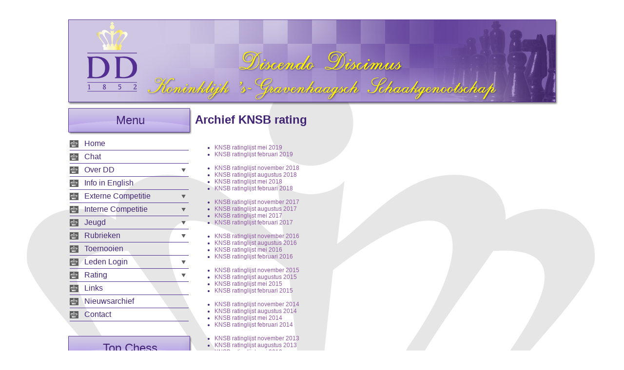

--- FILE ---
content_type: text/html; charset=UTF-8
request_url: https://www.dd1852.nl/page.php?i=127&nomobile=true
body_size: 4638
content:
<!DOCTYPE html PUBLIC "-//W3C//DTD XHTML 1.0 Transitional//EN" "http://www.w3.org/TR/xhtml1/DTD/xhtml1-transitional.dtd">
<html xmlns="http://www.w3.org/1999/xhtml">
    <head>
        <title>Discendo Discimus - Archief KNSB rating</title>
        <meta http-equiv="Content-Type" content="text/html; charset=utf-8" />
        <meta http-equiv="content-language" content="nl" />
        <meta http-equiv="pragma" content="no-cache" />
        <meta name="robots" content="index, follow" />
        <meta name="revisit-after" content="3 days" />
        <meta http-equiv="Content-Security-Policy" content="upgrade-insecure-requests">

            <link rel="canonical" href="http://www.dd1852.nl/page.php?i=127&nomobile=true" /><meta name="author" content="DD1852">
<meta name="description" content="DD1852">


<link rel="stylesheet" href="/css/css.php?v=1677846780&t=main&m=hcs_dlg%3Bhcs_ntf">

<script src="https://ajax.googleapis.com/ajax/libs/jquery/3.6.0/jquery.min.js"></script><script src="/js/js.php?v=1677846780&m=h_aja%3Bh_c%3Bh_fhr%3Bh_ldr%3Bh_dlg%3Bh_ntf"></script><script src="/js/js.php?v=1677846780&m=h_jsr"></script>


            
            <link rel="shortcut icon" href="/favicon.ico" type="image/x-icon" /> 

            
            <meta name="keywords" content="Archief van Ratinglijsten" />
            <meta name="description" content=" KNSB  ratinglijst mei 2019 KNSB  ratinglijst februari 2019  KNSB  ratinglijst november 2018 KNSB  ratinglijst augustus 2018 KNSB  ratinglijst mei 2018 KNSB  ratinglijst februari 2018  KNSB  ra" />

            <meta property="og:url" content="http://www.dd1852.nl/page.php?i=127&nomobile=true" /><meta property="og:type" content="Article" /><meta property="og:title" content="Discendo Discimus - Archief KNSB rating" /><meta property="og:description" content=" KNSB  ratinglijst mei 2019 KNSB  ratinglijst februari 2019  KNSB  ratinglijst november 2018 KNSB  ratinglijst augustus 2018 KNSB  ratinglijst mei 2018 KNSB  ratinglijst februari 2018  KNSB  ra" /><meta property="og:site_name" content="Discendo Discimus" /><meta property="og:image" content="http://www.dd1852.nl/images/fbPreview.png" />
            <link type="text/css" rel="stylesheet" href="/css/styles.css?2" />
            <link type="text/css" rel="stylesheet" href="/css/board-min.css" />

            
            <link type="text/css" rel="stylesheet" href="/css/custom.php" />

                        <script type="text/javascript" src="/js/swfobject.js"></script>
            <script type="text/javascript" src="/js/javascript.js"></script>
            <script type="text/javascript" src="/js/pgnyui.js"></script>
            <script type="text/javascript" src="/js/pgnviewer.js"></script>

            <!-- Google tag (gtag.js) -->
            <script async src="https://www.googletagmanager.com/gtag/js?id=G-JX5JS4F3ND"></script>
            <script> window.dataLayer = window.dataLayer || []; function gtag() {
                    dataLayer.push(arguments);
                }
                gtag('js', new Date());
                gtag('config', 'G-JX5JS4F3ND');</script>
            <script>
                (function ($) {
                    // jQuery Plugins for this cms.
                    $.fn.extend({
                        /**
                         * Create an auto-submit timer
                         */
                        typeTimer: function (fn, delay) {
                            var $this = this;
                            delay = delay || 500;

                            if (fn === undefined) {
                                var timer = $this.data("typeTimer");
                                if (timer != false) {
                                    clearTimeout(timer);
                                    $this.data("typeTimer", false);
                                }
                                return;
                            }

                            $this.on("keyup", function (e) {
                                // Clear current timer.
                                $this.typeTimer();

                                if ($this.val().trim().length == 0) {
                                    return;
                                }

                                if (e.keyCode == 13) {
                                    fn.call($this);
                                    return;
                                }

                                $this.data("typeTimer", setTimeout(function () {
                                    fn.call($this);
                                }, delay));
                            });
                        },

                        /**
                         * Validate required fields in a form.
                         * classname "required" is used for this.
                         * 
                         * The blur event is called on each formfield, which can be used to 
                         */
                        validateForm: function () {
                            var isInvalid = false;

                            $(".required", this).each(function () {
                                var $this = $(this);
                                $this.trigger("blur");

                                if ($this.is(":radio")) {
                                    var $radio_btns = $("input:radio[name=" + $this.attr("name") + "]");
                                    if ($radio_btns.filter(":checked").length == 0) {
                                        isInvalid = true;
                                    }
                                }

                                if ($.trim($this.val()) == "") {
                                    isInvalid = true;
                                }
                            });

                            if (isInvalid) {
                                return false;
                            }

                            return true;
                        }
                    });
                })(jQuery);
            </script>
    </head>

    <body class='crown'>

        <div id="hdrop"><div class="mobile-button"><input class="toggle-leftbar" type="button" value="Menu weergeven"> <span class="show-agenda"></span></div></div>

        <div id="wrapper">

            <div id="header"><img src='/images/header.png' alt='DD1852 Header' /></div>


            <div id="container">
<div class="toggle-overlay">
<div id="leftbar">

<div id="menu" class="baritem">
<div class="mobile-button toggle-leftbar"><input type="button" value="Menu verbergen"></div>
<div class="title">Menu</div>

<ul class="content">
<li class='nosub'><a href='/index.php'>Home</a><div style='width:20px; float: right; height:15px; position: relative; cursor: pointer'></div></li><li class='nosub'><a href='/page.php?i=1209'>Chat</a><div style='width:20px; float: right; height:15px; position: relative; cursor: pointer'></div></li><li class='subs'>Over DD<div style='width:20px; float: right; height:15px; position: relative; cursor: pointer'></div><ul class='submenu'><li><a href='/page.php?i=335'>Overzicht</a></li><li><a href='/page.php?i=1'>Bestuur</a></li><li><a href='/page.php?i=2'>Schaakgebouw</a></li><li><a href='/page.php?i=3'>Weekprogramma</a></li><li><a href='/page.php?i=42'>Reglement</a></li><li><a href='/aanmelden.php'>Lid worden</a></li><li><a href='/page.php?i=1223'>Vrienden van DD</a></li><li><a href='/page.php?i=4'>Web-team</a></li><li><a href='/page.php?i=318'>DD in de pers</a></li><li><a href='/page.php?i=453'>Portrettengalerij</a></li><li><a href='/page.php?i=934'>Privacy Statement</a></li></ul></li><li class='nosub'><a href='/page.php?i=274'>Info in English</a><div style='width:20px; float: right; height:15px; position: relative; cursor: pointer'></div></li><li class='subs'>Externe Competitie<div style='width:20px; float: right; height:15px; position: relative; cursor: pointer'></div><ul class='submenu'><li><a href='/page.php?i=1407'>Teamsamenstelling</a></li><li><a href='/page.php?i=1430'>Rating 2025-09</a></li><li><a href='/page.php?i=1415'>DD 1 KNSB</a></li><li><a href='/page.php?i=1416'>DD 2 KNSB</a></li><li><a href='/page.php?i=1417'>DD 3 KNSB</a></li><li><a href='/page.php?i=1418'>DD 4 KNSB</a></li><li><a href='/page.php?i=1419'>DD 5 KNSB</a></li><li><a href='/page.php?i=1420'>DD 1 HSB</a></li><li><a href='/page.php?i=1421'>DD 2 HSB</a></li><li><a href='/page.php?i=1422'>DD 3 HSB</a></li><li><a href='/page.php?i=1423'>DD 4 HSB</a></li><li><a href='/page.php?i=1424'>DD 5 HSB</a></li><li><a href='/page.php?i=336'>Overzicht</a></li><li><a href='/page.php?i=116'>Archief</a></li></ul></li><li class='subs'>Interne Competitie<div style='width:20px; float: right; height:15px; position: relative; cursor: pointer'></div><ul class='submenu'><li><a href='/page.php?i=1389'>Clubkampioenschap</a></li><li><a href='/page.php?i=1435'>Van-Eekelen-beker</a></li><li><a href='/page.php?i=774'>First Tuesday Rapid</a></li><li><a href='/page.php?i=10'>Snelschaken</a></li><li><a href='/page.php?i=1216'>Vierkampen</a></li><li><a href='/page.php?i=383'>Kampioenen</a></li><li><a href='/page.php?i=64'>Archief</a></li></ul></li><li class='subs'>Jeugd<div style='width:20px; float: right; height:15px; position: relative; cursor: pointer'></div><ul class='submenu'><li><a href='/page.php?i=26'>Algemene info</a></li><li><a href='/page.php?i=1336'>Jeugdtoernooien</a></li><li><a href='/page.php?i=1337'>Huiswerk en jeugdcompetitie</a></li><li><a href='/page.php?i=1338'>Jeugdverslagen</a></li><li><a href='/page.php?i=1339'>Partijen</a></li><li><a href='/page.php?i=1340'>Foto&#039;s</a></li></ul></li><li class='subs'>Rubrieken<div style='width:20px; float: right; height:15px; position: relative; cursor: pointer'></div><ul class='submenu'><li><a href='/page.php?i=911'>Foto&#039;s</a></li><li><a href='/page.php?i=100'>Eindspelhoek</a></li><li><a href='/page.php?i=89'>Simultaan</a></li><li><a href='/page.php?i=80'>Kans gemist</a></li><li><a href='/page.php?i=106'>Pirc club</a></li><li><a href='/page.php?i=224'>Vakantietoernooien</a></li><li><a href='/page.php?i=530'>Trainingsmateriaal</a></li><li><a href='/page.php?i=715'>Niels&#039; Chess Corner</a></li></ul></li><li class='nosub'><a href='/page.php?i=39'>Toernooien</a><div style='width:20px; float: right; height:15px; position: relative; cursor: pointer'></div></li><li class='subs'>Leden Login<div style='width:20px; float: right; height:15px; position: relative; cursor: pointer'></div><ul class='submenu'><li><a href='/page.php?i=545'>Contactgegevens</a></li><li><a href='/page.php?i=923'>Vrijwilligersschema</a></li><li><a href='/page.php?i=21'>DD Orgaan</a></li><li><a href='/page.php?i=210'>Boekenverkoop</a></li><li><a href='/page.php?i=253'>Bestuurszaken</a></li><li><a href='/page.php?i=289'>Vergaderstukken</a></li><li><a href='/page.php?i=449'>Nieuw bij DD</a></li></ul></li><li class='subs'>Rating<div style='width:20px; float: right; height:15px; position: relative; cursor: pointer'></div><ul class='submenu'><li><a href='/page.php?i=1202'>KNSB-ratinglijst DD</a></li><li><a href='/page.php?i=471'>KNSB Ratingviewer</a></li><li><a href='/page.php?i=676'>KNSB Jeugdrating</a></li><li><a href='/page.php?i=45'>Clubstatistieken</a></li><li><a href='/page.php?i=127'>Archief KNSB rating</a></li><li><a href='/page.php?i=1017'>Elo-rating calculator</a></li></ul></li><li class='nosub'><a href='/page.php?i=24'>Links</a><div style='width:20px; float: right; height:15px; position: relative; cursor: pointer'></div></li><li class='nosub'><a href='/news_archive.php'>Nieuwsarchief</a><div style='width:20px; float: right; height:15px; position: relative; cursor: pointer'></div></li><li class='nosub'><a href='/contact.php'>Contact</a><div style='width:20px; float: right; height:15px; position: relative; cursor: pointer'></div></li></ul>



</div>
<div class='baritem'><div class='title'>Top Chess</div><div class='content'><p><a href="https://worldcup2025.fide.com/" target="_blank" rel="noopener"><span style="font-size: medium;">FIDE World Cup Goa</span></a><a style="float: right; vertical-align: middle;" href="https://worldcup2025.fide.com/live/" target="_blank" rel="noopener"><img style="visibility: visible; text-align: middle;" title="Live chess button" src="https://www.dd1852.nl/uploads/live_chess_button.gif" alt="" width="18" height="18" align="right" border="0" /></a></p></div></div><div class='baritem'><div class='title'>Sociale Media</div><div class='content'><p style="margin-top:10px; margin-bottom:5px;" align="center"><a href="javascript:void 
window.open('https://www.facebook.com/groups/dd1852/')"><img alt="" src="images/icon_square-facebook.png" style="margin-right:10px;" width="50"></a><a href="javascript:void 
window.open('https://twitter.com/DD1852?lang=nl')"><img alt="" src="images/icon_square-twitter.png" style="margin-right:10px;" width="50"></a><a href="javascript:void window.open('http://www.youtube.com/user/DD1852')"><img alt="" src="images/icon_youtube.png" width="50"></a><a href="javascript:void 
window.open('https://photos.google.com/collections')"><img alt="" src="images/icon_google_photos.png" style="margin-left:10px;" width="50"></a></p></div></div><div class='baritem'><div class='title'>Boekenverkoop</div><div class='content'><div style="text-align: center;"><a href="http://dd1852.nl/page.php?i=208"><span style="font-weight: 
bold;">Verkoop van oude schaakboeken<br> uit de voorraad van 
DD</span></a></div></div></div>     

</div>
</div>
	
	<script type="text/javascript">
    function loadReviews(page){
    	$("#review-container").html("Berichten worden geladen...");
    	
    	$.jsResponseGet({
    		action: "getReviews",
    		page: page
    	}, function(jsr){
    		$("#review-container").html(jsr.getData("html"));
    
    		$(".reviewsPrev").prop("disabled", jsr.getData("isFirst"));
    		$(".reviewsNext").prop("disabled", jsr.getData("isLast"));
    	});
    }

	$(function(){
    
    // +++++++++++++++++++++++++++++++++++++++++++++++++++++++++++++++++++++++++
	// REVIEWS
	// +++++++++++++++++++++++++++++++++++++++++++++++++++++++++++++++++++++++++
    	var page = 0;
    	loadReviews(page);
    
    	$(document).on("click", ".rating__btn", function(){
    		var $this = $(this);
    
    		if(!$this.closest(".rating--btn").length) {
    			return;
    		}
    
    		$this.closest(".rating").data("rating", $this.data("rating")).find(".rating__filled").width(($this.data("rating") * 100 / 5) + "%");
    	});
    
    	$(".reviewsPrev").click(function(){
    		page--;
    		if(page < 0) {
    			page = 0;
    		}
    		loadReviews(page);
    	});
    
    	$(".reviewsNext").click(function(){
    		page++;
    
    		loadReviews(page);
    	});

    	$("#btnAddReview").click(function(){
			$("#containerAddReview").slideDown('fast');
			$(this).slideUp('fast');
    	});

    	$("#reviewForm").jsResponseForm({
			action: "addRating"
		}, function(){
			loadReviews();
			$("#reviewForm").slideUp('fast');
    	});
    });
    
    
    </script>

	<div id='content' class="nobar">
	
	<h1>Archief KNSB rating</h1>
	
    <div class='scroll'>
	<br><ul><li><a href="http://dd1852.nl/page.php?i=KNSB-ratinglijst mei 2019">KNSB 
ratinglijst mei 2019</a><br></li><li><a href="http://dd1852.nl/page.php?i=KNSB-ratinglijst februari 
2019">KNSB 
ratinglijst februari 2019<br></a><br></li><li><a href="http://dd1852.nl/page.php?i=KNSB-ratinglijst 
november 2018">KNSB 
ratinglijst november 2018</a><br></li><li><a href="http://dd1852.nl/page.php?i=KNSB-ratinglijst augustus 
2018">KNSB 
ratinglijst augustus 2018</a><br></li><li><a href="http://dd1852.nl/page.php?i=KNSB-ratinglijst mei 2018">KNSB 
ratinglijst mei 2018</a><br></li><li><a href="http://dd1852.nl/page.php?i=KNSB-ratinglijst februari 
2018">KNSB 
ratinglijst februari 2018<br></a><br></li><li><a href="http://dd1852.nl/page.php?i=KNSB-ratinglijst november 2017">KNSB 
ratinglijst november 2017</a><br></li><li><a href="http://dd1852.nl/page.php?i=KNSB-ratinglijst augustus 2017">KNSB 
ratinglijst augustus 2017</a><br></li><li><a href="http://dd1852.nl/page.php?i=KNSB-ratinglijst mei 2017">KNSB 
ratinglijst mei 2017</a><br></li><li><a href="http://dd1852.nl/page.php?i=KNSB-ratinglijst februari 2017">KNSB 
ratinglijst februari 2017<br></a><br></li><li><a href="http://dd1852.nl/page.php?i=781">KNSB 
ratinglijst november 2016</a><br></li><li><a href="http://dd1852.nl/page.php?i=780">KNSB 
ratinglijst augustus 2016</a><br></li><li><a href="http://dd1852.nl/page.php?i=722">KNSB 
ratinglijst mei 2016</a><br></li><li><a href="http://dd1852.nl/page.php?i=694">KNSB ratinglijst februari 2016<br><br></a></li><li><a href="http://dd1852.nl/page.php?i=KNSB ratinglijst november 2015">KNSB 
ratinglijst november 2015<br></a></li><li><a href="http://dd1852.nl/page.php?i=KNSB ratinglijst augustus 2015">KNSB 
ratinglijst augustus 2015<br></a></li><li><a href="http://dd1852.nl/page.php?i=597">KNSB 
ratinglijst mei 2015<br></a></li><li><a href="http://dd1852.nl/page.php?i=576">KNSB ratinglijst februari 2015<br><br></a></li><li><a href="http://dd1852.nl/page.php?i=541">KNSB 
ratinglijst november 2014</a><br></li><li><a href="http://dd1852.nl/page.php?i=498">KNSB 
ratinglijst augustus 2014</a><br></li><li><a href="http://dd1852.nl/page.php?i=475">KNSB 
ratinglijst mei 2014</a><br></li><li><a href="http://dd1852.nl/page.php?i=428">KNSB ratinglijst februari 2014<br></a><br></li><li><a href="http://dd1852.nl/page.php?i=408">KNSB 
ratinglijst november 2013</a></li><li><a href="http://dd1852.nl/page.php?i=346">KNSB 
ratinglijst augustus 2013</a></li><li><a href="http://dd1852.nl/page.php?i=316">KNSB 
ratinglijst mei 2013</a></li><li><a href="http://dd1852.nl/page.php?i=279">KNSB ratinglijst februari 2013</a><br><br></li><li><a href="http://dd1852.nl/page.php?i=225">KNSB ratinglijst november 2012</a><br></li><li><a href="http://dd1852.nl/page.php?i=141">KNSB ratinglijst augustus 2012</a><br></li><li><a href="http://dd1852.nl/page.php?i=135">KNSB ratinglijst mei 2012</a><br></li><li><a href="http://dd1852.nl/page.php?i=126">KNSB ratinglijst februari 2012</a><br></li></ul>    </div>
    
    	
		<h2>Berichten:</h2>
	<div id="review-container" class='review-container' style=""></div>
    	<div class='fx'>
    		<div><button class='btn btn--secondary reviewsPrev'>&lt;</button></div>
    		<div class='fx__i' style="text-align: center;"><button class='btn btn--secondary' id='btnAddReview'>Bericht plaatsen</button></div>
    		<div><button type="button" class='btn btn--secondary reviewsNext'>&gt;</button></div>
    	</div>
    	<div id="containerAddReview" style='display: none;'>
    		<br ><br >
    		<form method="post" id="reviewForm">
            <table width="100%">
            <tr>
            <td>Uw naam:</td>
            <td><input type="text" name="name" /></td>
            </tr>
            <tr>
            <td>Bericht:</td>
            <td><textarea name="content" style="width: 300px; height: 100px;"></textarea></td>
            </tr>
            <tr>
            <td>&nbsp;</td>
            <td><input type="submit" value="Plaatsen" /></td>
            </tr>
            </table>
            <input type="text" name="formcheck" class="formcheck" />
            <input type="hidden" name="PR_unique" value="35855" />            
            </form>
    	</div>
	</div>
		
	
</div>

</div>

<div class="clear"></div>

<div id="footer">
	<div class="fleft">Copyright &copy; 2011-2026 Discendo Discimus&nbsp;&nbsp;|&nbsp;&nbsp;PGN weergave van <a href="http://chesstempo.com" target="_blank">Chess Tempo</a>
        </div>

</div>

<br />
<br />
<br />
<br />

</body>
</html>

--- FILE ---
content_type: text/css
request_url: https://www.dd1852.nl/css/styles.css?2
body_size: 2179
content:
@charset "utf-8";

html, body {
	margin: 0;
	padding: 0;
	font-family: Verdana, Geneva, sans-serif;
	color: #412473;
}

body.crown {
	background: url(../images/crown_big.png) 50% 50px no-repeat;
}

#hdrop {
	position: relative;
	width: 100%;
	height: 40px;
}

@media all and (max-width: 750px) {
	#hdrop {
		position: fixed;
		width: 100%;
		height: auto;;
		z-index: 998;
		top: 0;
		background: #FFF;
	}
}


#header {
	width: 1012px;
	height: 176px;
	margin: auto;
	/*float: left;*/
	position: relative;
	background: none;
	padding-left: 12px;
}

@media all and (max-width: 750px) {
	#header {
		width: auto;
		margin: 0;
		height: auto;
		margin-top: 40px;
	}
	#header img{
		width: 100%;
	}
}

#container {
	position: relative;
	padding: 6px;
	width: 1000px;
	margin: auto;
	overflow: hidden;
}

@media all and (max-width: 750px) {
	#container {
		width: auto;
	}
}


.mobile-button {
	text-align: center;
	height: 30px;
	display:none;
}

@media all and (max-width: 750px) {
	.toggle-overlay {
		background: #000000;
		position: fixed;
		height: 0;
		width: 0;
		top: 50%;
		left: 50%;
		z-index: 999;
		transition: width 0.5s, height 0.5s, top 0.5s, left 0.5s;
		background: rgb(155,155,155);
		background: rgba(0,0,0,0.5);
	}
	.toggle-overlay--visible {
		height: 100%;
		width: 100%;
		top: 0;
		left: 0;
	}
	
	.mobile-button {
		display:block;
	}
}

#footer {
	position: relative;
	width: 1000px;
	padding: 6px;
	margin: 10px auto;
	border-top: 1px solid #512C91;
	font-size:11px;
}
@media all and (max-width: 750px) {
	#footer {
		width: auto;
	}
}

#leftbar {
	position: relative;
	width: 250px;
	float: left;
	overflow: visible;
	left: 0px;
}

@media all and (max-width: 750px) {
	#leftbar {
		width: 270px;
		float: none;
		position: fixed;
		top: 0;
		bottom: 0;
		overflow-y: auto;
		overflow-x: hidden;
		left: -280px;
		transition: left 0.5s, opacity 0.5s;
		background: rgb(255,255,255);
		background: rgba(255,255,255,0.9);
		opacity: 0;
	}
	
	#leftbar.leftbar--visible {
		left: 0px;
		opacity: 1;
	}
}

#rightbar {
	width: 250px;
	float: left;
}

@media all and (max-width: 750px) {
	#rightbar {
		position: relative;
		margin: 20px auto;
		float: none;
	}
}

#content {
	width: 480px; /* 500 px is full size, padding substracted */
	float: left;
	overflow: hidden;
	padding: 0 10px;
	font-size: 12px;
}

@media all and (max-width: 750px) {
	#content {
		width: 100%;
		float: none;
		box-sizing: border-box; 
	}
}

#content.nobar {
	width: 730px;
}

@media all and (max-width: 750px) {
	#content.nobar {
		width: 100%;
	}
}

#menu {
	/* global menu styles */	
}

#menu li {
	background: URL(../images/menu_icon.png) no-repeat 0px 2px;
	border-bottom: 1px solid #512C91;
	padding: 0px 0px 4px 30px;
	margin: 4px 0 0 0;
}

#menu li.hover {
	background: URL(../images/menu_icon_over.png) no-repeat 0px 2px;
	font-weight: bold;
	cursor: pointer;
}

#menu ul.submenu {
	margin: 0;
	padding: 0;
}
#menu .submenu li {
	background: URL(../images/sub_icon.png) no-repeat 0px 2px;
	border-bottom: 0px;
	padding: 0px 0px 4px 30px;
	margin: 4px 0 0 0;
	cursor: pointer;
	list-style: none;
	font-weight: normal;
}

#menu .submenu li:hover, #menu .submenu li.hover {
	background: URL(../images/sub_icon_over.png) no-repeat 0px 2px;
	border-bottom: 0px;
	padding: 0px 0px 4px 30px;
	margin: 4px 0 0 0;
	cursor: pointer;
	list-style: none;
	font-weight: bold;
}

#menu a {
	text-decoration: none;
	color: #412473;
}
#menu a:hover {
	font-weight: bold;
}

#menu li.subs {
	background: URL(../images/menu_icon_over_sub_closed.png) no-repeat 0px 2px;
}

#menu li.subs-down {
	background: URL(../images/menu_icon_over_sub_open.png) no-repeat 0px 2px;
}

#agenda {
	/* global agenda styles */	
	font-size: 12px;
	font-family: Verdana, Geneva, sans-serif;
}

/*
#agenda li {
	cursor: pointer;
}

#agenda li:hover, #agenda li.hover {
	font-weight: bold;
}
*/

#agenda a {
	text-decoration: none;
	color: #003399;
}
#agenda a:hover {
	color: #003399;
	text-decoration: underline;
}

.baritem {
	/* styles for both: title and content together */
	margin-bottom: 25px;
}

.baritem .title, .sideheader {
	background: url(../images/side_header.png);
	position: relative;
	display: block;
	width: 254px;
	height: 55px;
	line-height: 50px;
	text-align: center;
	font-size: 24px;
	overflow: hidden;
}

.baritem .content {
	padding: 5px 3px;
	overflow: hidden;
	margin: 0;
	list-style: none;
}

.baritem .content > p:first-child {
	margin-top:0;
}

h1 { /* page titles */
	margin: 10px 0 10px 20px;
}

.newsitem {
	margin-bottom: 20px;
	overflow: auto;
}

.newsitem .date {
	color: #7e64b3;
	border-bottom: 1px solid #CEC6E3;
	padding-bottom: 2px;
	margin-bottom: 2px;
	font-size: 14px;
}
.newsitem .content {


}
.newsitem .readmore {
	margin: 5px 0px 0px 2px;
}

.newsitem .readmore a {
	color: #8d55a0;
	text-decoration: none;
}
.newsitem .readmore a:hover {
	font-weight: bold;
	/* text-decoration: underline; */
}

.fleft {
	float: left;
}

.fright {
	float: right;
}
.fcenter {
	margin: 0 auto;
	width: 200px;
	text-align: center;
}

.center {
	text-align: center;
}

a {
	color: #003399;
	text-decoration: none;
}

a:hover {
	color: #0179FE;
	text-decoration: none;
}

input[type='text'], input[type='password'], input[type='file'] {
	width:200px;
	color: #412473;
}
input.small {
	width:100px;
}

input[type='submit'], input[type='button'], .btn  {
	width:auto;
	background: #ac9dd2 URL(../images/btn_normal.gif) repeat-x;
	padding: 1px 3px;
	margin: 0;
	border: 1px solid #412473;
	color: #000;
	cursor: pointer;
	padding: 5px;
	border-radius: 3px;
}
input[type='submit']:hover, input[type='button']:hover, .btn:hover {
	background: #bcb0db URL(../images/btn_over.gif) repeat-x;
}
input[type='submit']:active, input[type='button']:active, .btn:active {
	background: #d6cee7 URL(../images/btn_down.gif) repeat-x;
}
input[type='submit']:disabled, input[type='button']:disabled, .btn:disabled {
	background: #eee;
	opacity: 0.5;
}

img {
	border: 0;
}

.formcheck {
	display:none;
}

.important {
	color: #A80000;
	font-weight: bold;
}

.notification {
	color: #390;
	font-weight: bold;
}

.competition {
	text-align: center;
	margin-bottom: 10px;
}

.competition .date {
	
}
.competition .info {
	
}

.pgn_moves {
	height: 250px;
	overflow: auto;
	border: 1px solid #512C91;
}
.pgn_board {
	
}
.pgn_source {
	display:none;
}

.clear {
	clear:both;
}
.pgn_container {
	margin: 0 auto;
	position: relative;
}

.nomobile { 
	display: none;
}

@media all and (max-width: 750px) {
	.nomobile { 
		display: inline;
	}
}

.scroll {
	overflow: auto;
}

/* FlexBox */
.fx{display:flex;flex-direction:row;flex-wrap:wrap}.fx--col{flex-direction:column}.fx--nowrap{flex-wrap:nowrap}.fx--jc-start{justify-content:flex-start}.fx--jc-end{justify-content:flex-end}.fx--jc-center{justify-content:center}.fx--jc-space-between{justify-content:space-between}.fx--jc-space-around{justify-content:space-around}.fx--jc-space-evenly{justify-content:space-evenly}.fx--ai-start{align-items:flex-start}.fx--ai-end{align-items:flex-end}.fx--ai-center{align-items:center}.fx--ai-baseline{align-items:baseline}.fx--ai-stretch{align-items:stretch}.fx--ac-start{align-content:flex-start}.fx--ac-end{align-content:flex-end}.fx--ac-center{align-content:center}.fx--ac-space-between{align-content:space-between}.fx--ac-space-around{align-content:space-around}.fx--ac-stretch{align-content:stretch}.fx__i{flex:1 1 auto;max-width:100%}.fx__i--grow,.fx__i--grow-1{flex-grow:1}.fx__i--grow-2{flex-grow:2}.fx__i--grow-3{flex-grow:3}.fx__i--grow-4{flex-grow:4}.fx__i--grow-5{flex-grow:5}.fx__i--grow-6{flex-grow:6}.fx__i--nogrow{flex-grow:0}.fx__i--shrink,.fx__i--shrink-1{flex-shrink:1}.fx__i--shrink-2{flex-shrink:2}.fx__i--shrink-3{flex-shrink:3}.fx__i--shrink-4{flex-shrink:4}.fx__i--shrink-5{flex-shrink:5}.fx__i--shrink-6{flex-shrink:6}.fx__i--noshrink{flex-shrink:0}.fx__i--basis-0{flex-basis:0}.fx__i--basis-100{flex-basis:100px}.fx__i--basis-200{flex-basis:200px}.fx__i--basis-300{flex-basis:300px}.fx__i--basis-0{flex-basis:0}.fx__i--as-start{align-self:flex-start}.fx__i--as-end{align-self:flex-end}.fx__i--as-center{align-self:center}.fx__i--as-baseline{align-self:baseline}.fx__i--as-stretch{align-self:stretch}


.review__content {
	padding: 2px;
	
}

.review__title, .review__date {
	background: rgb(206, 198, 227); 
	padding: 2px;
}

.review {
	margin-bottom: 10px;
}

.review-container {
	border: 1px solid rgb(206, 198, 227);
	margin-bottom: 10px;
}




--- FILE ---
content_type: text/css;charset=UTF-8
request_url: https://www.dd1852.nl/css/custom.php
body_size: 1737
content:
h1 {margin: 10px 0px}
a {color: #8D55A0}
a:hover {color: #8D55A0; text-decoration: underline}
#agenda a {color: #8D55A0}
#agenda a:hover {color: #8D55A0; text-decoration: underline}

.ddtable {border: 1px solid rgb(192, 192, 192); border-collapse:collapse;}
.ddtable td {padding: 0cm 5pt;}
.ddtable tr.ullb td {border-style: none none solid; border-width: 1pt;}
.ddtable tr.ullb td {background-color: rgb(255, 255, 255); font-weight: bold;}
.ddtable tr.ull td {border-style: none none solid; border-width:1pt;}
.ddtable tr.ull td {background-color: rgb(255, 255, 255);}
.ddtable tr.uld td {border-style: none none solid; border-width: 1pt;}
.ddtable tr.uld td {background-color: rgb(206, 198, 227);}
.ddtable tr.nbl td {background-color: rgb(255, 255, 255);}
.ddtable tr.nblb td {background-color: rgb(255, 255, 255); font-weight: bold;}
.ddtable tr.nbd td {background-color: rgb(206, 198, 227);}
.ddtable tr.nbdb td {background-color: rgb(206, 198, 227); font-weight: bold;}
.ddtable td.col1 {width: 25%; font-weight: bold;}
.ddtable td.col2 {width: 10%; text-align: center;}
.ddtable td.col3 {width: 7%; text-align: center;}
.ddtable td.col4 {width: 2%;}
.ddtable td.col5 {width: 7%; font-weight: bold;}

.ddboeken {border: 1px solid rgb(192, 192, 192); border-collapse:collapse;}
.ddboeken td {padding: 5px;}
.ddboeken tr.nbl td {background-color: rgb(255, 255, 255);}
.ddboeken tr.nbdb td {background-color: rgb(206, 198, 227); font-weight: bold;}
.ddboeken tr.nbdb td {border-style: solid none none; border-width: 1pt;}
.ddboeken td.col1 {width: 60%;}
.ddboeken td.col2 {width: 20%;}
.ddboeken td.col3 {width: 10%;}
.ddboeken td.col4 {width: 10%;}

.ddboekenindex {border: 1px solid rgb(192, 192, 192); border-collapse:collapse;}
.ddboekenindex td {padding: 5px;}
.ddboekenindex tr.nbl td {background-color: rgb(255, 255, 255);}
.ddboekenindex tr.nbdb td {font-weight: bold;}
.ddboekenindex tr.nbdb td {border-style: solid none none; border-width: 1pt;}
.ddboekenindex td.col1 {width: 60%;}
.ddboekenindex td.col2 {width: 20%;}
.ddboekenindex td.col3 {width: 10%;}
.ddboekenindex td.col4 {width: 10%;}

.ddhssk {width: 50%; border: 1px solid rgb(192, 192, 192); border-collapse:collapse;}
.ddhssk td {padding: 1pt 5pt;}
.ddhssk tr.nbl td {background-color: rgb(255, 255, 255);}
.ddhssk tr.nblb td {background-color: rgb(255, 255, 255); font-weight: bold;}
.ddhssk tr.nbd td {background-color: rgb(206, 198, 227);}
.ddhssk tr.nbdb td {background-color: rgb(206, 198, 227); font-weight: bold;}
.ddhssk td.col1 {padding-left: 10pt; width: 15%}
.ddhssk td.col2 {width: 65%}
.ddhssk td.col3 {width: 20%}

.ddbeker-kader {align: center; padding: 0; margin-left: auto; margin-right: auto;} .ddbeker-kader {width: 75%; border-collapse: collapse; background-color: #CEC6E3;} .ddbeker-kader {border: 1px solid #000000;}
td.ddbeker-title {padding-left: 10px; padding-right: 10px; padding-bottom: 20px;} td.ddbeker-title {align: center; font-size: 11pt;}
p.ddbeker-title {margin-left: 30px; margin-right: 30px; background-color: #922F91;} p.ddbeker-title {text-align: center; font-weight: bold; color: #FFFFFF;}
.ddbeker-results td {padding-left: 10px; padding-right: 0px; }
.ddbeker-results {font-size: 11pt; margin-left: auto; margin-right: auto;}
.ddbeker-results td.result {text-align:center; padding-left: 10px; }
.ddbeker-results td.rating {padding-left: 10px; padding-right: 10px;}
.ddbeker-results td.name {padding: 0;}
.ddbeker-results td.color {padding-left: 10px; padding-right: 10px;}

.hsb-result {border-collapse: collapse; margin-left: auto; margin-right:auto;}
.hsb-result tr {font-family: Verdana,sans-serif; font-size: 11px; color:black}
.hsb-result tr {background-color: white; text-align:left;}
.hsb-result tr.Match th {background-color: #55CC00;}
.hsb-result tr.Match th {border-bottom: 1px solid #333333; padding: 2px;}
.hsb-result th.Date {color: #55CC00; font-size: 11px; font-style: italic;} .hsb-result th.Date {font-weight: bold; padding: 3px 0 3px 2px;}
.hsb-result .Name {padding-left: 4px; padding-right: 4px; width: 128px;}
.hsb-result th {border-bottom: 1px solid #333333; letter-spacing: 0; margin: 0;} .hsb-result th {padding: 6px 0 1px;}
.hsb-result td.Pos {color: #333333; font-family: Arial,sans-serif;}
.hsb-result td.Pos {font-weight: bold; padding: 0 6px; text-align: right;}
.hsb-result .Name {padding-left: 4px; padding-right: 4px; width: 128px;}
.hsb-result tr.Match th.Elo {font-family: Arial; padding: 1px 8px 0; text-align: right;}
.hsb-result td.Elo {font-family: Arial; padding: 1px 8px 0; text-align: right;}
.hsb-result .Stripe {font-family: Verdana,sans-serif; font-weight: bold;}
.hsb-result .Result {text-align: center;} 
.hsb-result td {border-bottom: 1px solid #CCCCCC;} 

.swissmasterHeader { font-size: 14pt; font-weight: bold; }
.swissmaster { border: 0 none; border-collapse: collapse; font-family: Arial,Helvetica,sans-serif; font-size: 9pt; }
.swissmaster th { background: none repeat scroll 0 0 #FFCC99; font-size: 9pt; }
.swissmaster th { border: thin inset White; padding: 3px; text-align: left; }
.swissmaster td { border: thin inset White; padding: 3px; text-align: left; }
.swissmaster .r1 td { background-color: #FFFFFF; }
.swissmaster .r2 td { background-color: #FFF5EE; }
.swissmaster td { vertical-align: top; }
.swissmaster td.score { text-align: center; width: 15px; }

.knsb-table {border-collapse: collapse; border: 1px solid; width: 75%}
.knsb-table th {text-align: left; padding: 2px 5px;}
.knsb-table td {padding: 2px 5px;}
.knsb-table tbody tr:nth-child(2n+1) td {background-color: rgb(206, 198, 227);}

.DD-simple {border-collapse: on; border: 1px solid; width: 100%}
.DD-simple td {border: 1px solid; padding:2px;}
.DD-simple th {border: 1px solid; padding:2px; text-align: left;}

.ddvierk {align: center; border-collapse: collapse; padding: 0;
margin-left: auto; margin-right: auto;}
.ddvierk td {font-family: Arial,sans-serif; font-size: 10pt; text-align: center;
padding: 1px 3px; border: 0.5pt solid}
.ddvierk td.pre-title-left {font-size: 12pt; font-weight: bold; text-align: left;
border: none}
.ddvierk td.pre-title-right {font-size: 12pt; font-weight: bold; text-align: right;
border: none}
.ddvierk td.title-narrow {background: #ccc3e5; width: 25pt;}
.ddvierk td.title-wide {background: #ccc3e5; width: 145pt; text-align: left;}
.ddvierk td.player {text-align: left}

.dd-result th {border-bottom: 1px solid;}
.dd-result td {padding-right: 10px;}

.DST td {border: medium none;color: windowtext;font-family: 
Arial,sans-serif;font-size: 10pt;font-style: normal;font-weight: 
400;padding-left: 1px;padding-right: 1px;padding-top: 
1px;text-decoration: none;vertical-align: bottom;white-space: nowrap;}
.DST td.xl76 {font-size: 12pt;font-weight: 700;}
.DST td.xl81 {background: none repeat scroll 0 0 silver;border: 0.5pt solid windowtext;text-align: center;vertical-align: middle;}
.DST td.xl82 {background: none repeat scroll 0 0 silver;border-style: solid 
none solid solid;border-width: 0.5pt medium 0.5pt 0.5pt;text-align: 
left;vertical-align: middle;}
.DST td.xl85 {border-style: solid none solid solid;border-width: 0.5pt medium 0.5pt 0.5pt;vertical-align: middle;}
.DST td.xl86 {border-style: solid none solid solid;border-width: 0.5pt medium 0.5pt 0.5pt;text-align: center;vertical-align: middle;}
.DST td.xl87 {background: none repeat scroll 0 0 silver;border-style: solid 
none solid solid;border-width: 0.5pt medium 0.5pt 0.5pt;text-align: 
center;vertical-align: middle;}
.DST td.xl88 {border: 0.5pt solid windowtext;text-align: center;vertical-align: middle;}ï¿½
.DST td.xl69 {width: 25pt; height: 15.75pt;}
.DST td.xl79 {width: 25pt; height: 15.75pt;}
.DST td.xl80 {width: 25pt; height: 15.75pt;}
.DST td.xl81 {width: 25pt; height: 15.75pt;}
.DST td.xl82 {width: 144pt; height: 15.75pt;}

.table-KNSB {margin-left: auto; margin-right: auto;}
.table-KNSB tbody tr:nth-of-type(2n) td:nth-of-type(1):after {content: '\25FB';}
.table-KNSB tbody tr:nth-of-type(2n) td:nth-of-type(4):after {content: '\25FC';}
.table-KNSB tbody tr:nth-of-type(2n+1) td:nth-of-type(1):after {content: '\25FC';}
.table-KNSB tbody tr:nth-of-type(2n+1) td:nth-of-type(4):after {content: '\25FB';}
.table-KNSB tbody tr:nth-of-type(2n+1) {background-color: #CCC;}
.table-KNSB {background-color: rgb(241, 241, 241);}
.table-KNSB {border-collapse: collapse;}
.table-KNSB td {border: 1px solid #dee2e6;}
.table-KNSB td:nth-of-type(1) {padding: 2px 0;}
.table-KNSB td:nth-of-type(2) {padding: 2px 10px;}
.table-KNSB th:nth-of-type(3) {padding: 2px 5px;}
.table-KNSB td:nth-of-type(4) {padding: 2px 0;}
.table-KNSB td:nth-of-type(5) {padding: 2px 10px;}
.table-KNSB th:nth-of-type(6) {padding: 2px 5px;}
.table-KNSB th:nth-of-type(7) {padding: 2px 5px;}
.table-KNSB tfoot th:nth-of-type(2) {text-align: left; padding: 2px 10px;}
.table-KNSB td:nth-of-type(3) {text-align: center;}
.table-KNSB tfoot th:nth-of-type(5) {text-align: left; padding: 2px 10px;}
.table-KNSB td:nth-of-type(6) {text-align: center;}
.table-KNSB td:nth-of-type(7) {text-align: center;}




--- FILE ---
content_type: text/javascript
request_url: https://www.dd1852.nl/js/javascript.js
body_size: 722
content:
(function ($){
	$(function (){
		$("#menu li:not(:has(.submenu))").hover(function (){
			$(this).addClass('hover');
		}, function (){
			$(this).removeClass('hover');
		}).click(function (e){
			window.location = $(this).find('a').attr('href');
		});
		
		$("#menu .submenu").hide().parent('li').hover(function (){
			var smenu = $(this).find('ul.submenu');
			if(smenu.is(':animated'))
				smenu.stop(true, true).delay(400).show('fast', function (){
					$(this).closest('li.subs').addClass('subs-down');
				});
			else
				smenu.stop(true).delay(400).show('fast', function (){
					$(this).closest('li.subs').addClass('subs-down');
				});
		}, function (){
			// Disabled menu collapses on "menu leave"
			//$(this).find('.submenu').stop(true, true).delay(500).hide('fast');
			$(this).find('ul.submenu').stop(true, true);
		}).click(function (){
			var smenu = $(this).find('ul.submenu');
			if(!smenu.is(':visible')) {
				if(smenu.is(':animated'))
					smenu.stop(true, true).delay(400).show('fast', function (){
						$(this).closest('li.subs').addClass('subs-down');
					});
				else
					smenu.stop(true).delay(400).show('fast', function (){
						$(this).closest('li.subs').addClass('subs-down');
					});
			} else {
				$(this).find('ul.submenu').stop(true, true).delay(500).hide('fast', function (){
					$(this).closest('li.subs').removeClass('subs-down');
				});
			}
		});
		
		$("#menu").mouseleave(function (){
			$(this).find('ul.submenu').stop(true, true).delay(500).hide('fast', function (){
				$(this).closest('li.subs').removeClass('subs-down');
			});
		});
		
		/*
		var additionalStyles = $("body").get(0).innerHTML.match(/\[style\].*?\[\/style\]/ig);
		document.body.innerHTML = $("body").get(0).innerHTML.replace(/\[style\].*?\[\/style\]/ig, "");
		if(additionalStyles){
			for(var i = 0; i < additionalStyles.length; ++i){
				$("head").append("<style type='text/css'>" + additionalStyles[i].substr(7,(additionalStyles[i].length - 15)) + "</style>");
				console.log("<style type='text/css'>" + additionalStyles[i].substr(7,(additionalStyles[i].length - 15)) + "</style>");
			}
		}
		*/
		
		//$("body").find("style").appendTo("head");
		
		$(".toggle-leftbar").click(function(){
			$(".toggle-overlay").toggleClass("toggle-overlay--visible");
			$("#leftbar").toggleClass("leftbar--visible");
		});
		
		if($("#rightbar").length) {
			$("<input type='button' value='Agenda weergeven'>").appendTo(".show-agenda").click(function(e){
				e.preventDefault();
				$([document.documentElement, document.body]).animate({
					scrollTop: $("#rightbar").offset().top - $(".show-agenda").closest("div").outerHeight(true)
				});
			});
		}
	});
})(jQuery)

